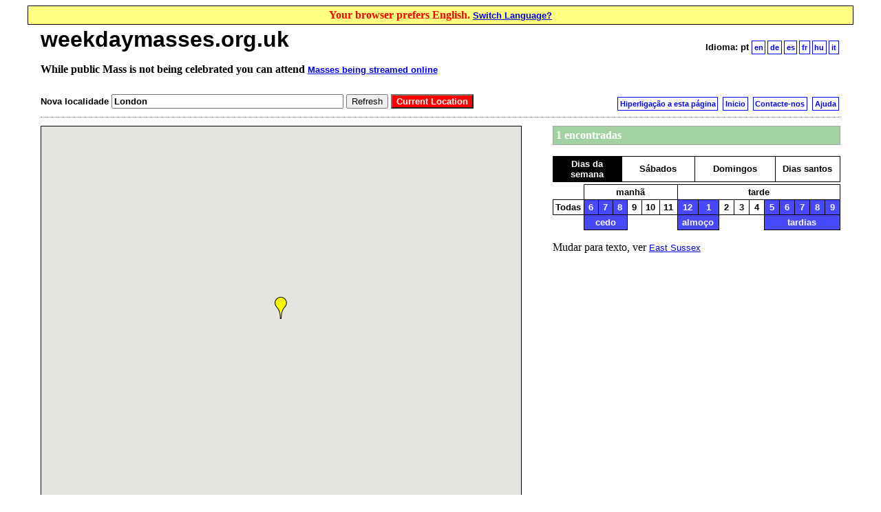

--- FILE ---
content_type: text/html; charset=utf-8
request_url: https://weekdaymasses.org.uk/pt/map?lat=51.054118&lon=0.166101&zoom=14&church_id=609657
body_size: 3117
content:

        <!DOCTYPE html>
        <html>
        <head>
        <title>weekdaymasses.org.uk</title>
        <script src="https://code.jquery.com/jquery-1.10.1.min.js"></script>
        <meta name="verify-v1" content="P6x5UZUvbcpZ9CBG4lsI/99vbk0yTe8T/ar3Jka+Grc=" />
        <link rel=StyleSheet href="/static/css/weekdaymasses.css" type="text/css" title="Styles">
<link rel=StyleSheet href="/static/css/index.css" type="text/css" title="Styles">
<link rel=StyleSheet href="/static/css/map.css" type="text/css" title="Styles">
        <!-- No Javascript -->
        <script src="https://maps.googleapis.com/maps/api/js?key=AIzaSyABWy2qSVLkW72hEAxw6Q7WtSTjVIRbnbI&sensor=false" type="text/javascript"></script>
<script src="/static/js/lib/modernizr.js" type="text/javascript"></script>
<script src="/static/js/helpers.js" type="text/javascript"></script>
<script src="/static/js/geocoder.js" type="text/javascript"></script>
<script src="/static/js/map.js" type="text/javascript"></script>
<script src="/static/js/weekdaymasses.js" type="text/javascript"></script>
        
<script type="text/javascript">

  var _gaq = _gaq || [];
  _gaq.push(['_setAccount', 'UA-2798383-2']);
  _gaq.push(['_trackPageview']);

  (function() {
    var ga = document.createElement('script'); ga.type = 'text/javascript'; ga.async = true;
    ga.src = ('https:' == document.location.protocol ? 'https://ssl' : 'http://www') + '.google-analytics.com/ga.js';
    var s = document.getElementsByTagName('script')[0]; s.parentNode.insertBefore(ga, s);
  })();

</script>

<!-- Google tag (gtag.js) -->
<script async src="https://www.googletagmanager.com/gtag/js?id=G-KEYXX0FMN1"></script>
<script>
  window.dataLayer = window.dataLayer || [];
  function gtag(){dataLayer.push(arguments);}
  gtag('js', new Date());

  gtag('config', 'G-KEYXX0FMN1');
</script>

        </head>
        <!-- weekdaymasses.org.uk -->
        <body class="pt">
        <div class=links>
<a href=/pt/main?quick=1 class="internal">Inicio</a>
<a href=/pt/area/gb/postcodes/?quick=1 class="internal">GB Igrejas pelo Código postal</a>
<a href=/pt/day/Weekday/area_tree/gb/?quick=1 class="internal">GB missas durante a semana por area</a>
<a href=/pt/shrine/?quick=1 class="internal">Santuários</a>
<a href=/pt/whats_new?quick=1 class="internal">Novidades</a>
<a href=/pt/links/?quick=1 class="internal">Hiperligações</a>
<a href=/pt/search/?quick=1 class="internal">Encontrar</a>
<a href=/pt/map?quick=1 class="internal">Mapas</a>
</div><p class="switch-language">
Your browser prefers English.
<a href="/en/map?lat=51.054118&lon=0.166101&zoom=14&church_id=609657">Switch Language?</a>
</p><div class="body"><div id="body-title">
        <h1>weekdaymasses.org.uk</h1>
        <p class="links" id="languages"><b>Idioma:</b>&nbsp;<span class="current">pt</span>&nbsp;<a href="/en/map?lat=51.054118&lon=0.166101&zoom=14&church_id=609657" class="internal">en</a><a href="/de/map?lat=51.054118&lon=0.166101&zoom=14&church_id=609657" class="internal">de</a><a href="/es/map?lat=51.054118&lon=0.166101&zoom=14&church_id=609657" class="internal">es</a><a href="/fr/map?lat=51.054118&lon=0.166101&zoom=14&church_id=609657" class="internal">fr</a><a href="/hu/map?lat=51.054118&lon=0.166101&zoom=14&church_id=609657" class="internal">hu</a><a href="/it/map?lat=51.054118&lon=0.166101&zoom=14&church_id=609657" class="internal">it</a></p>
        </div>
        <p class="streaming-masses">While public Mass is not being celebrated you can attend <a target="_blank" href="https://opusdei.org/en-uk/article/online-weekday-masses/">Masses being streamed online</a></p>
         <!-- Retrieved from cache at Mon Jan 19 10:53:22 2026 -->
<!-- Written to cache at Sat Jan 10 15:40:10 2026 -->

<!-- Start of generated body -->
<div id="map-controls">
  <p id="relocation-form" class="controls">
    Nova localidade&nbsp;<input type="text" id="location" value="London" size="40"/>
    <input type="hidden" id="threshold" value="100" size="3" />
    <input type="submit" name="submit" id="submit" value="Actualizar" />
    <input type="submit" name="submit-here" id="submit-here" value="Current Location" />
  </p>
  <p class="links" id="map-links">
    <a id="permalink" class="internal">Hiperligação a esta página</a>
    <a id="text-site" class="internal" href="/pt/main">Inicio</a>
    <a id="contact" class="internal" href="/pt/intouch">Contacte-nos</a>
    <a href="#" id="get-help" class="internal">Ajuda</a>
  </p>
</div>

<!--div id="choices"></div-->

<div id="map-body">

  <div id="map" title="This is a Google map. Left-click-drag will slide it around, scrollwheel will zoom. Red pins show church and mass details. Blue pins take you to the church's website.">
  </div>

  <div id="info">
    <p id="status"></p>

    <table id="dayofweek" class="controls" cellspacing="0">
      <tr>
        <td class="day selected" id="K">Dias da semana</td>
        <td class="day" id="A">Sábados</td>
        <td class="day" id="U">Domingos</td>
        <td class="day" id="H">Dias santos</td>
      </tr>
    </table>

    <table id="timeofday" class="controls" cellspacing="0">
      <tr class="K A">
        <td class="null"></td>
        <td class="segment" data-segment="am" data-tod="am" colspan="6">manhã</td>
        <td class="segment" data-segment="pm" data-tod="pm" colspan="10">tarde</td>
      </tr>
      <tr class="U H">
        <td class="null"></td>
        <td class="segment" data-segment="eve" data-tod="eve" colspan="3">eve</td>
        <td class="segment" data-segment="am" data-tod="am" colspan="6">manhã</td>
        <td class="segment" data-segment="pm" data-tod="pm" colspan="10">tarde</td>
      </tr>

      <tr class="K A">
        <td class="segment" data-segment="time" data-tod="anytime">Todas</td>
        <td class="time early am selected" data-tod="1-06" data-timeofday="1-0000:1-0654">6</td>
        <td class="time early am selected" data-tod="1-07" data-timeofday="1-0655:1-0754">7</td>
        <td class="time early am selected" data-tod="1-08" data-timeofday="1-0755:1-0854">8</td>
        <td class="time am" data-tod="1-09" data-timeofday="1-0855:1-0954">9</td>
        <td class="time am" data-tod="1-10" data-timeofday="1-0955:1-1054">10</td>
        <td class="time am" data-tod="1-11" data-timeofday="1-1055:1-1154">11</td>
        <td class="time pm lunch selected" data-tod="1-12" data-timeofday="1-1155:1-1254">12</td>
        <td class="time pm lunch selected" data-tod="1-13" data-timeofday="1-1255:1-1354">1</td>
        <td class="time pm" data-tod="1-14" data-timeofday="1-1355:1-1454">2</td>
        <td class="time pm" data-tod="1-15" data-timeofday="1-1455:1-1554">3</td>
        <td class="time pm" data-tod="1-16" data-timeofday="1-1555:1-1654">4</td>
        <td class="time pm late selected" data-tod="1-17" data-timeofday="1-1655:1-1754">5</td>
        <td class="time pm late selected" data-tod="1-18" data-timeofday="1-1755:1-1854">6</td>
        <td class="time pm late selected" data-tod="1-19" data-timeofday="1-1855:1-1954">7</td>
        <td class="time pm late selected" data-tod="1-20" data-timeofday="1-1955:1-2054">8</td>
        <td class="time pm late selected" data-tod="1-21" data-timeofday="1-2055:1-2359">9</td>
      </tr>
      <tr class="U H">
        <td class="segment" data-segment="time" data-tod="anytime">Todas</td>
        <td class="time eve selected" data-tod="0-17" data-timeofday="0-1200:0-1754">5</td>
        <td class="time eve selected" data-tod="0-18" data-timeofday="0-1755:0-1854">6</td>
        <td class="time eve selected" data-tod="0-19" data-timeofday="0-1855:0-2359">7</td>
        <td class="time am selected" data-tod="1-06" data-timeofday="1-0000:1-0654">6</td>
        <td class="time am selected" data-tod="1-07" data-timeofday="1-0655:1-0754">7</td>
        <td class="time am selected" data-tod="1-08" data-timeofday="1-0755:1-0854">8</td>
        <td class="time am selected" data-tod="1-09" data-timeofday="1-0855:1-0954">9</td>
        <td class="time am selected" data-tod="1-10" data-timeofday="1-0955:1-1054">10</td>
        <td class="time am selected" data-tod="1-11" data-timeofday="1-1055:1-1154">11</td>
        <td class="time pm selected" data-tod="1-12" data-timeofday="1-1155:1-1254">12</td>
        <td class="time pm selected" data-tod="1-13" data-timeofday="1-1255:1-1354">1</td>
        <td class="time pm" data-tod="1-14" data-timeofday="1-1355:1-1454">2</td>
        <td class="time pm" data-tod="1-15" data-timeofday="1-1455:1-1554">3</td>
        <td class="time pm" data-tod="1-16" data-timeofday="1-1555:1-1654">4</td>
        <td class="time pm selected" data-tod="1-17" data-timeofday="1-1655:1-1754">5</td>
        <td class="time pm selected" data-tod="1-18" data-timeofday="1-1755:1-1854">6</td>
        <td class="time pm selected" data-tod="1-19" data-timeofday="1-1855:1-1954">7</td>
        <td class="time pm selected" data-tod="1-20" data-timeofday="1-1955:1-2054">8</td>
        <td class="time pm selected" data-tod="1-21" data-tod="1-21" data-timeofday="1-2055:1-2359">9</td>
      </tr>
      <tr class="K A">
        <td class="null"></td>
        <td class="segment" data-segment="early" data-tod="early" colspan="3">cedo</td>
        <td class="null" colspan="3"></td>
        <td class="segment" data-segment="lunch" data-tod="lunch" colspan="2">almoço</td>
        <td class="null" colspan="3"></td>
        <td class="segment" data-segment="late" data-tod="late" colspan="5">tardias</td>
      </tr>
    </table>

    <p id="text-view"></p>
    <div id="timetable"></div>
    <div id="help">
    <p><b>[Text site]</b><br>
    Click here to revert to the previously used style of
    displaying Mass time information i.e. via a menu approach
    </p>

    <p>
    <b>[Link to this page]</b><br>
    Click here in order to display what link should be
    used to access the currently displayed map area. This could be
    used to send a link to someone else or to bookmark the most
    useful area.
    </p>

    <p><b>New Location</b><br>
    Enter a place name or post code information to redisplay the
    map around that location.
    </p>

    <p>
    <b>Red 'pins'</b><br>
    Show the location of the churches for which Mass time
    information is shown. Clicking on one of these pins will reveal more
    information regarding the church.
    </p>

    <p>
    <b>Grey 'pins'</b><br>
    Show the location of the churches for which no Mass is available
    at the times shown on the right. Clicking on one of these pins will
    reveal more information regarding the church.
    </p>

    <p>
    <b>Blue 'pins'</b><br>
    Show other churches for which Mass information is available
    for another website (i.e. external to weekdaymasses.org.uk). Click on
    the blue 'pin' and the relevant church's webpage will be opened within
    a new widow.
    </p>

    <p>
    <b>Weekdays / Saturdays / Sundays / HDOs [Holy Days of Obligation]</b><br>
    Click on
    the relevant box to display Mass times for churches within the area
    displayed by the current map<br>
    Click on a specific church row (within a particular Mass time) and the
    relevant red 'pin' will change to yellow.
    </p>

    <p><b>Times of Day</b><br>
    Select one or more hours to display only masses at those times.
    The wider spread of hours are a convenience for selecting common
    times of day with one click. Churches without masses within these
    times are greyed-out on the map.
    </p>

    </div>
  </div>

</div>
<!-- End of generated body -->
</div><div class=links>
<a href=/pt/main?quick=1 class="internal">Inicio</a>
<a href=/pt/area/gb/postcodes/?quick=1 class="internal">GB Igrejas pelo Código postal</a>
<a href=/pt/day/Weekday/area_tree/gb/?quick=1 class="internal">GB missas durante a semana por area</a>
<a href=/pt/shrine/?quick=1 class="internal">Santuários</a>
<a href=/pt/whats_new?quick=1 class="internal">Novidades</a>
<a href=/pt/links/?quick=1 class="internal">Hiperligações</a>
<a href=/pt/search/?quick=1 class="internal">Encontrar</a>
<a href=/pt/map?quick=1 class="internal">Mapas</a>
</div></body></html>

--- FILE ---
content_type: text/plain; charset=utf-8
request_url: https://weekdaymasses.org.uk/pt/data/xlate?key=label_masses&language=pt
body_size: -95
content:
Missas

--- FILE ---
content_type: text/plain; charset=utf-8
request_url: https://weekdaymasses.org.uk/pt/data/xlate?area=East+Sussex&day=K&area_code=east-sussex&key=map_switch_to_text&language=pt
body_size: -24
content:
Mudar para texto, ver <a href="/pt/day/K/area/east-sussex">East Sussex</a>

--- FILE ---
content_type: text/plain; charset=utf-8
request_url: https://weekdaymasses.org.uk/pt/data/xlate?key=label_church&language=pt
body_size: -94
content:
Igrejas

--- FILE ---
content_type: text/plain; charset=utf-8
request_url: https://weekdaymasses.org.uk/pt/data/xlate?key=map_fetching_data&language=pt
body_size: -70
content:
a procura, por favor aguarde…

--- FILE ---
content_type: text/plain; charset=utf-8
request_url: https://weekdaymasses.org.uk/pt/data/xlate?n_churches=1&key=map_n_churches_found&language=pt
body_size: -88
content:
1 encontradas